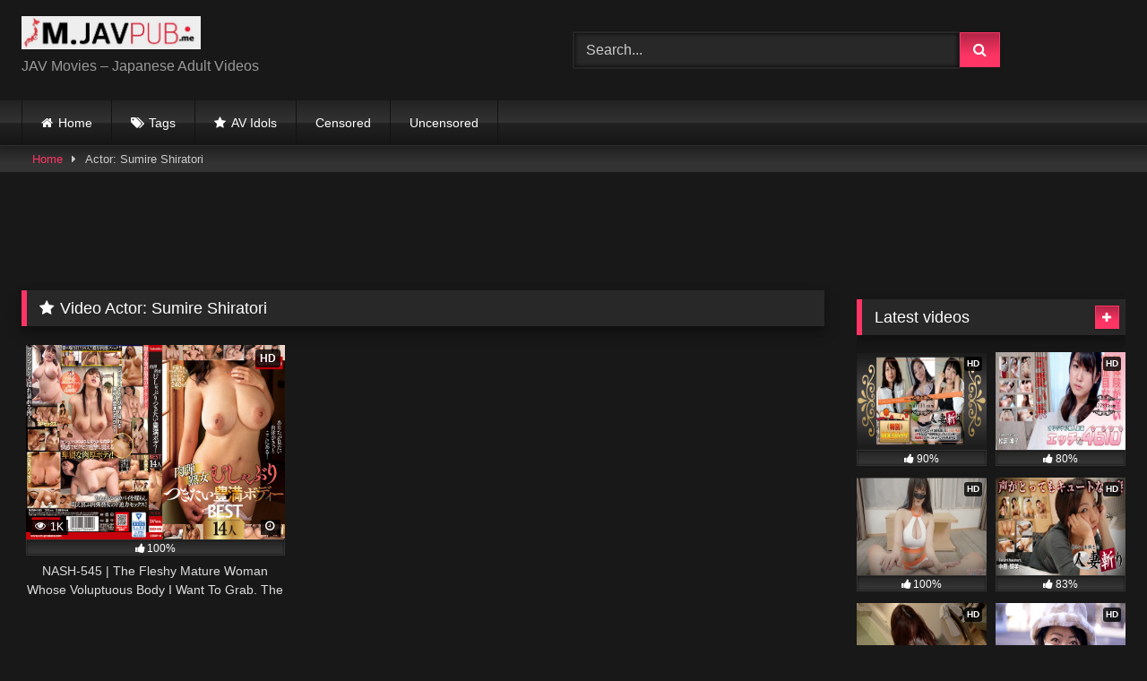

--- FILE ---
content_type: text/html; charset=UTF-8
request_url: https://m.javpub.me/actor/sumire-shiratori/
body_size: 14886
content:
<!DOCTYPE html>


<html dir="ltr" lang="en-US" prefix="og: https://ogp.me/ns#">
<head>
<meta charset="UTF-8">
<meta content='width=device-width, initial-scale=1.0, maximum-scale=1.0, user-scalable=0' name='viewport' />
<link rel="profile" href="http://gmpg.org/xfn/11">
<link rel="icon" href="
https://m.javpub.me/wp-content/uploads/2021/10/javpub_jav_movies-removebg-preview.png">

<!-- Meta social networks -->

<!-- Temp Style -->
<style>
	.post-thumbnail {
		padding-bottom: 75%;
	}
	.post-thumbnail .wpst-trailer,
	.post-thumbnail img {
		object-fit: fill;
	}

	.video-debounce-bar {
		background: #FF3565!important;
	}

			
			button,
		.button,
		input[type="button"],
		input[type="reset"],
		input[type="submit"],
		.label,
		.label:visited,
		.pagination ul li a,
		.widget_categories ul li a,
		.comment-reply-link,
		a.tag-cloud-link,
		.template-actors li a {
			background: -moz-linear-gradient(top, rgba(0,0,0,0.3) 0%, rgba(0,0,0,0) 70%); /* FF3.6-15 */
			background: -webkit-linear-gradient(top, rgba(0,0,0,0.3) 0%,rgba(0,0,0,0) 70%); /* Chrome10-25,Safari5.1-6 */
			background: linear-gradient(to bottom, rgba(0,0,0,0.3) 0%,rgba(0,0,0,0) 70%); /* W3C, IE10+, FF16+, Chrome26+, Opera12+, Safari7+ */
			filter: progid:DXImageTransform.Microsoft.gradient( startColorstr='#a62b2b2b', endColorstr='#00000000',GradientType=0 ); /* IE6-9 */
			-moz-box-shadow: 0 1px 6px 0 rgba(0, 0, 0, 0.12);
			-webkit-box-shadow: 0 1px 6px 0 rgba(0, 0, 0, 0.12);
			-o-box-shadow: 0 1px 6px 0 rgba(0, 0, 0, 0.12);
			box-shadow: 0 1px 6px 0 rgba(0, 0, 0, 0.12);
		}
		input[type="text"],
		input[type="email"],
		input[type="url"],
		input[type="password"],
		input[type="search"],
		input[type="number"],
		input[type="tel"],
		input[type="range"],
		input[type="date"],
		input[type="month"],
		input[type="week"],
		input[type="time"],
		input[type="datetime"],
		input[type="datetime-local"],
		input[type="color"],
		select,
		textarea,
		.wp-editor-container {
			-moz-box-shadow: 0 0 1px rgba(255, 255, 255, 0.3), 0 0 5px black inset;
			-webkit-box-shadow: 0 0 1px rgba(255, 255, 255, 0.3), 0 0 5px black inset;
			-o-box-shadow: 0 0 1px rgba(255, 255, 255, 0.3), 0 0 5px black inset;
			box-shadow: 0 0 1px rgba(255, 255, 255, 0.3), 0 0 5px black inset;
		}
		#site-navigation {
			background: #222222;
			background: -moz-linear-gradient(top, #222222 0%, #333333 50%, #222222 51%, #151515 100%);
			background: -webkit-linear-gradient(top, #222222 0%,#333333 50%,#222222 51%,#151515 100%);
			background: linear-gradient(to bottom, #222222 0%,#333333 50%,#222222 51%,#151515 100%);
			filter: progid:DXImageTransform.Microsoft.gradient( startColorstr='#222222', endColorstr='#151515',GradientType=0 );
			-moz-box-shadow: 0 6px 6px 0 rgba(0, 0, 0, 0.12);
			-webkit-box-shadow: 0 6px 6px 0 rgba(0, 0, 0, 0.12);
			-o-box-shadow: 0 6px 6px 0 rgba(0, 0, 0, 0.12);
			box-shadow: 0 6px 6px 0 rgba(0, 0, 0, 0.12);
		}
		#site-navigation > ul > li:hover > a,
		#site-navigation ul li.current-menu-item a {
			background: -moz-linear-gradient(top, rgba(0,0,0,0.3) 0%, rgba(0,0,0,0) 70%);
			background: -webkit-linear-gradient(top, rgba(0,0,0,0.3) 0%,rgba(0,0,0,0) 70%);
			background: linear-gradient(to bottom, rgba(0,0,0,0.3) 0%,rgba(0,0,0,0) 70%);
			filter: progid:DXImageTransform.Microsoft.gradient( startColorstr='#a62b2b2b', endColorstr='#00000000',GradientType=0 );
			-moz-box-shadow: inset 0px 0px 2px 0px #000000;
			-webkit-box-shadow: inset 0px 0px 2px 0px #000000;
			-o-box-shadow: inset 0px 0px 2px 0px #000000;
			box-shadow: inset 0px 0px 2px 0px #000000;
			filter:progid:DXImageTransform.Microsoft.Shadow(color=#000000, Direction=NaN, Strength=2);
		}
		.rating-bar,
		.categories-list .thumb-block .entry-header,
		.actors-list .thumb-block .entry-header,
		#filters .filters-select,
		#filters .filters-options {
			background: -moz-linear-gradient(top, rgba(0,0,0,0.3) 0%, rgba(0,0,0,0) 70%); /* FF3.6-15 */
			background: -webkit-linear-gradient(top, rgba(0,0,0,0.3) 0%,rgba(0,0,0,0) 70%); /* Chrome10-25,Safari5.1-6 */
			background: linear-gradient(to bottom, rgba(0,0,0,0.3) 0%,rgba(0,0,0,0) 70%); /* W3C, IE10+, FF16+, Chrome26+, Opera12+, Safari7+ */
			-moz-box-shadow: inset 0px 0px 2px 0px #000000;
			-webkit-box-shadow: inset 0px 0px 2px 0px #000000;
			-o-box-shadow: inset 0px 0px 2px 0px #000000;
			box-shadow: inset 0px 0px 2px 0px #000000;
			filter:progid:DXImageTransform.Microsoft.Shadow(color=#000000, Direction=NaN, Strength=2);
		}
		.breadcrumbs-area {
			background: -moz-linear-gradient(top, rgba(0,0,0,0.3) 0%, rgba(0,0,0,0) 70%); /* FF3.6-15 */
			background: -webkit-linear-gradient(top, rgba(0,0,0,0.3) 0%,rgba(0,0,0,0) 70%); /* Chrome10-25,Safari5.1-6 */
			background: linear-gradient(to bottom, rgba(0,0,0,0.3) 0%,rgba(0,0,0,0) 70%); /* W3C, IE10+, FF16+, Chrome26+, Opera12+, Safari7+ */
		}
	
	.site-title a {
		font-family: Open Sans;
		font-size: 36px;
	}
	.site-branding .logo img {
		max-width: 200px;
		max-height: 120px;
		margin-top: 0px;
		margin-left: 0px;
	}
	a,
	.site-title a i,
	.thumb-block:hover .rating-bar i,
	.categories-list .thumb-block:hover .entry-header .cat-title:before,
	.required,
	.like #more:hover i,
	.dislike #less:hover i,
	.top-bar i:hover,
	.main-navigation .menu-item-has-children > a:after,
	.menu-toggle i,
	.main-navigation.toggled li:hover > a,
	.main-navigation.toggled li.focus > a,
	.main-navigation.toggled li.current_page_item > a,
	.main-navigation.toggled li.current-menu-item > a,
	#filters .filters-select:after,
	.morelink i,
	.top-bar .membership a i,
	.thumb-block:hover .photos-count i {
		color: #FF3565;
	}
	button,
	.button,
	input[type="button"],
	input[type="reset"],
	input[type="submit"],
	.label,
	.pagination ul li a.current,
	.pagination ul li a:hover,
	body #filters .label.secondary.active,
	.label.secondary:hover,
	.main-navigation li:hover > a,
	.main-navigation li.focus > a,
	.main-navigation li.current_page_item > a,
	.main-navigation li.current-menu-item > a,
	.widget_categories ul li a:hover,
	.comment-reply-link,
	a.tag-cloud-link:hover,
	.template-actors li a:hover {
		border-color: #FF3565!important;
		background-color: #FF3565!important;
	}
	.rating-bar-meter,
	.vjs-play-progress,
	#filters .filters-options span:hover,
	.bx-wrapper .bx-controls-direction a,
	.top-bar .social-share a:hover,
	.thumb-block:hover span.hd-video,
	.featured-carousel .slide a:hover span.hd-video,
	.appContainer .ctaButton {
		background-color: #FF3565!important;
	}
	#video-tabs button.tab-link.active,
	.title-block,
	.widget-title,
	.page-title,
	.page .entry-title,
	.comments-title,
	.comment-reply-title,
	.morelink:hover {
		border-color: #FF3565!important;
	}

	/* Small desktops ----------- */
	@media only screen  and (min-width : 64.001em) and (max-width : 84em) {
		#main .thumb-block {
			width: 33.33%!important;
		}
	}

	/* Desktops and laptops ----------- */
	@media only screen  and (min-width : 84.001em) {
		#main .thumb-block {
			width: 33.33%!important;
		}
	}

</style>

<!-- Google Analytics -->
<!-- Global site tag (gtag.js) - Google Analytics -->
<script async src="https://www.googletagmanager.com/gtag/js?id=UA-125652333-6"></script>
<script>
  window.dataLayer = window.dataLayer || [];
  function gtag(){dataLayer.push(arguments);}
  gtag('js', new Date());

  gtag('config', 'UA-125652333-6');
</script>

<!-- Meta Verification -->

<title>Sumire Shiratori - Javpub</title>

		<!-- All in One SEO 4.5.0 - aioseo.com -->
		<meta name="robots" content="max-image-preview:large" />
		<link rel="canonical" href="https://m.javpub.me/actor/sumire-shiratori/" />
		<meta name="generator" content="All in One SEO (AIOSEO) 4.5.0" />
		<script type="application/ld+json" class="aioseo-schema">
			{"@context":"https:\/\/schema.org","@graph":[{"@type":"BreadcrumbList","@id":"https:\/\/m.javpub.me\/actor\/sumire-shiratori\/#breadcrumblist","itemListElement":[{"@type":"ListItem","@id":"https:\/\/m.javpub.me\/#listItem","position":1,"name":"Home","item":"https:\/\/m.javpub.me\/","nextItem":"https:\/\/m.javpub.me\/actor\/sumire-shiratori\/#listItem"},{"@type":"ListItem","@id":"https:\/\/m.javpub.me\/actor\/sumire-shiratori\/#listItem","position":2,"name":"Sumire Shiratori","previousItem":"https:\/\/m.javpub.me\/#listItem"}]},{"@type":"CollectionPage","@id":"https:\/\/m.javpub.me\/actor\/sumire-shiratori\/#collectionpage","url":"https:\/\/m.javpub.me\/actor\/sumire-shiratori\/","name":"Sumire Shiratori - Javpub","inLanguage":"en-US","isPartOf":{"@id":"https:\/\/m.javpub.me\/#website"},"breadcrumb":{"@id":"https:\/\/m.javpub.me\/actor\/sumire-shiratori\/#breadcrumblist"}},{"@type":"Organization","@id":"https:\/\/m.javpub.me\/#organization","name":"Javpub","url":"https:\/\/m.javpub.me\/"},{"@type":"WebSite","@id":"https:\/\/m.javpub.me\/#website","url":"https:\/\/m.javpub.me\/","name":"Javpub","description":"JAV Movies - Japanese Adult Videos","inLanguage":"en-US","publisher":{"@id":"https:\/\/m.javpub.me\/#organization"}}]}
		</script>
		<!-- All in One SEO -->

<link rel="alternate" type="application/rss+xml" title="Javpub &raquo; Feed" href="https://m.javpub.me/feed/" />
<link rel="alternate" type="application/rss+xml" title="Javpub &raquo; Comments Feed" href="https://m.javpub.me/comments/feed/" />
<link rel="alternate" type="application/rss+xml" title="Javpub &raquo; Sumire Shiratori Video Actor Feed" href="https://m.javpub.me/actor/sumire-shiratori/feed/" />
		<!-- This site uses the Google Analytics by MonsterInsights plugin v8.21.0 - Using Analytics tracking - https://www.monsterinsights.com/ -->
		<!-- Note: MonsterInsights is not currently configured on this site. The site owner needs to authenticate with Google Analytics in the MonsterInsights settings panel. -->
					<!-- No tracking code set -->
				<!-- / Google Analytics by MonsterInsights -->
		<style id='wp-img-auto-sizes-contain-inline-css' type='text/css'>
img:is([sizes=auto i],[sizes^="auto," i]){contain-intrinsic-size:3000px 1500px}
/*# sourceURL=wp-img-auto-sizes-contain-inline-css */
</style>
<style id='wp-emoji-styles-inline-css' type='text/css'>

	img.wp-smiley, img.emoji {
		display: inline !important;
		border: none !important;
		box-shadow: none !important;
		height: 1em !important;
		width: 1em !important;
		margin: 0 0.07em !important;
		vertical-align: -0.1em !important;
		background: none !important;
		padding: 0 !important;
	}
/*# sourceURL=wp-emoji-styles-inline-css */
</style>
<style id='wp-block-library-inline-css' type='text/css'>
:root{--wp-block-synced-color:#7a00df;--wp-block-synced-color--rgb:122,0,223;--wp-bound-block-color:var(--wp-block-synced-color);--wp-editor-canvas-background:#ddd;--wp-admin-theme-color:#007cba;--wp-admin-theme-color--rgb:0,124,186;--wp-admin-theme-color-darker-10:#006ba1;--wp-admin-theme-color-darker-10--rgb:0,107,160.5;--wp-admin-theme-color-darker-20:#005a87;--wp-admin-theme-color-darker-20--rgb:0,90,135;--wp-admin-border-width-focus:2px}@media (min-resolution:192dpi){:root{--wp-admin-border-width-focus:1.5px}}.wp-element-button{cursor:pointer}:root .has-very-light-gray-background-color{background-color:#eee}:root .has-very-dark-gray-background-color{background-color:#313131}:root .has-very-light-gray-color{color:#eee}:root .has-very-dark-gray-color{color:#313131}:root .has-vivid-green-cyan-to-vivid-cyan-blue-gradient-background{background:linear-gradient(135deg,#00d084,#0693e3)}:root .has-purple-crush-gradient-background{background:linear-gradient(135deg,#34e2e4,#4721fb 50%,#ab1dfe)}:root .has-hazy-dawn-gradient-background{background:linear-gradient(135deg,#faaca8,#dad0ec)}:root .has-subdued-olive-gradient-background{background:linear-gradient(135deg,#fafae1,#67a671)}:root .has-atomic-cream-gradient-background{background:linear-gradient(135deg,#fdd79a,#004a59)}:root .has-nightshade-gradient-background{background:linear-gradient(135deg,#330968,#31cdcf)}:root .has-midnight-gradient-background{background:linear-gradient(135deg,#020381,#2874fc)}:root{--wp--preset--font-size--normal:16px;--wp--preset--font-size--huge:42px}.has-regular-font-size{font-size:1em}.has-larger-font-size{font-size:2.625em}.has-normal-font-size{font-size:var(--wp--preset--font-size--normal)}.has-huge-font-size{font-size:var(--wp--preset--font-size--huge)}.has-text-align-center{text-align:center}.has-text-align-left{text-align:left}.has-text-align-right{text-align:right}.has-fit-text{white-space:nowrap!important}#end-resizable-editor-section{display:none}.aligncenter{clear:both}.items-justified-left{justify-content:flex-start}.items-justified-center{justify-content:center}.items-justified-right{justify-content:flex-end}.items-justified-space-between{justify-content:space-between}.screen-reader-text{border:0;clip-path:inset(50%);height:1px;margin:-1px;overflow:hidden;padding:0;position:absolute;width:1px;word-wrap:normal!important}.screen-reader-text:focus{background-color:#ddd;clip-path:none;color:#444;display:block;font-size:1em;height:auto;left:5px;line-height:normal;padding:15px 23px 14px;text-decoration:none;top:5px;width:auto;z-index:100000}html :where(.has-border-color){border-style:solid}html :where([style*=border-top-color]){border-top-style:solid}html :where([style*=border-right-color]){border-right-style:solid}html :where([style*=border-bottom-color]){border-bottom-style:solid}html :where([style*=border-left-color]){border-left-style:solid}html :where([style*=border-width]){border-style:solid}html :where([style*=border-top-width]){border-top-style:solid}html :where([style*=border-right-width]){border-right-style:solid}html :where([style*=border-bottom-width]){border-bottom-style:solid}html :where([style*=border-left-width]){border-left-style:solid}html :where(img[class*=wp-image-]){height:auto;max-width:100%}:where(figure){margin:0 0 1em}html :where(.is-position-sticky){--wp-admin--admin-bar--position-offset:var(--wp-admin--admin-bar--height,0px)}@media screen and (max-width:600px){html :where(.is-position-sticky){--wp-admin--admin-bar--position-offset:0px}}

/*# sourceURL=wp-block-library-inline-css */
</style><style id='global-styles-inline-css' type='text/css'>
:root{--wp--preset--aspect-ratio--square: 1;--wp--preset--aspect-ratio--4-3: 4/3;--wp--preset--aspect-ratio--3-4: 3/4;--wp--preset--aspect-ratio--3-2: 3/2;--wp--preset--aspect-ratio--2-3: 2/3;--wp--preset--aspect-ratio--16-9: 16/9;--wp--preset--aspect-ratio--9-16: 9/16;--wp--preset--color--black: #000000;--wp--preset--color--cyan-bluish-gray: #abb8c3;--wp--preset--color--white: #ffffff;--wp--preset--color--pale-pink: #f78da7;--wp--preset--color--vivid-red: #cf2e2e;--wp--preset--color--luminous-vivid-orange: #ff6900;--wp--preset--color--luminous-vivid-amber: #fcb900;--wp--preset--color--light-green-cyan: #7bdcb5;--wp--preset--color--vivid-green-cyan: #00d084;--wp--preset--color--pale-cyan-blue: #8ed1fc;--wp--preset--color--vivid-cyan-blue: #0693e3;--wp--preset--color--vivid-purple: #9b51e0;--wp--preset--gradient--vivid-cyan-blue-to-vivid-purple: linear-gradient(135deg,rgb(6,147,227) 0%,rgb(155,81,224) 100%);--wp--preset--gradient--light-green-cyan-to-vivid-green-cyan: linear-gradient(135deg,rgb(122,220,180) 0%,rgb(0,208,130) 100%);--wp--preset--gradient--luminous-vivid-amber-to-luminous-vivid-orange: linear-gradient(135deg,rgb(252,185,0) 0%,rgb(255,105,0) 100%);--wp--preset--gradient--luminous-vivid-orange-to-vivid-red: linear-gradient(135deg,rgb(255,105,0) 0%,rgb(207,46,46) 100%);--wp--preset--gradient--very-light-gray-to-cyan-bluish-gray: linear-gradient(135deg,rgb(238,238,238) 0%,rgb(169,184,195) 100%);--wp--preset--gradient--cool-to-warm-spectrum: linear-gradient(135deg,rgb(74,234,220) 0%,rgb(151,120,209) 20%,rgb(207,42,186) 40%,rgb(238,44,130) 60%,rgb(251,105,98) 80%,rgb(254,248,76) 100%);--wp--preset--gradient--blush-light-purple: linear-gradient(135deg,rgb(255,206,236) 0%,rgb(152,150,240) 100%);--wp--preset--gradient--blush-bordeaux: linear-gradient(135deg,rgb(254,205,165) 0%,rgb(254,45,45) 50%,rgb(107,0,62) 100%);--wp--preset--gradient--luminous-dusk: linear-gradient(135deg,rgb(255,203,112) 0%,rgb(199,81,192) 50%,rgb(65,88,208) 100%);--wp--preset--gradient--pale-ocean: linear-gradient(135deg,rgb(255,245,203) 0%,rgb(182,227,212) 50%,rgb(51,167,181) 100%);--wp--preset--gradient--electric-grass: linear-gradient(135deg,rgb(202,248,128) 0%,rgb(113,206,126) 100%);--wp--preset--gradient--midnight: linear-gradient(135deg,rgb(2,3,129) 0%,rgb(40,116,252) 100%);--wp--preset--font-size--small: 13px;--wp--preset--font-size--medium: 20px;--wp--preset--font-size--large: 36px;--wp--preset--font-size--x-large: 42px;--wp--preset--spacing--20: 0.44rem;--wp--preset--spacing--30: 0.67rem;--wp--preset--spacing--40: 1rem;--wp--preset--spacing--50: 1.5rem;--wp--preset--spacing--60: 2.25rem;--wp--preset--spacing--70: 3.38rem;--wp--preset--spacing--80: 5.06rem;--wp--preset--shadow--natural: 6px 6px 9px rgba(0, 0, 0, 0.2);--wp--preset--shadow--deep: 12px 12px 50px rgba(0, 0, 0, 0.4);--wp--preset--shadow--sharp: 6px 6px 0px rgba(0, 0, 0, 0.2);--wp--preset--shadow--outlined: 6px 6px 0px -3px rgb(255, 255, 255), 6px 6px rgb(0, 0, 0);--wp--preset--shadow--crisp: 6px 6px 0px rgb(0, 0, 0);}:where(.is-layout-flex){gap: 0.5em;}:where(.is-layout-grid){gap: 0.5em;}body .is-layout-flex{display: flex;}.is-layout-flex{flex-wrap: wrap;align-items: center;}.is-layout-flex > :is(*, div){margin: 0;}body .is-layout-grid{display: grid;}.is-layout-grid > :is(*, div){margin: 0;}:where(.wp-block-columns.is-layout-flex){gap: 2em;}:where(.wp-block-columns.is-layout-grid){gap: 2em;}:where(.wp-block-post-template.is-layout-flex){gap: 1.25em;}:where(.wp-block-post-template.is-layout-grid){gap: 1.25em;}.has-black-color{color: var(--wp--preset--color--black) !important;}.has-cyan-bluish-gray-color{color: var(--wp--preset--color--cyan-bluish-gray) !important;}.has-white-color{color: var(--wp--preset--color--white) !important;}.has-pale-pink-color{color: var(--wp--preset--color--pale-pink) !important;}.has-vivid-red-color{color: var(--wp--preset--color--vivid-red) !important;}.has-luminous-vivid-orange-color{color: var(--wp--preset--color--luminous-vivid-orange) !important;}.has-luminous-vivid-amber-color{color: var(--wp--preset--color--luminous-vivid-amber) !important;}.has-light-green-cyan-color{color: var(--wp--preset--color--light-green-cyan) !important;}.has-vivid-green-cyan-color{color: var(--wp--preset--color--vivid-green-cyan) !important;}.has-pale-cyan-blue-color{color: var(--wp--preset--color--pale-cyan-blue) !important;}.has-vivid-cyan-blue-color{color: var(--wp--preset--color--vivid-cyan-blue) !important;}.has-vivid-purple-color{color: var(--wp--preset--color--vivid-purple) !important;}.has-black-background-color{background-color: var(--wp--preset--color--black) !important;}.has-cyan-bluish-gray-background-color{background-color: var(--wp--preset--color--cyan-bluish-gray) !important;}.has-white-background-color{background-color: var(--wp--preset--color--white) !important;}.has-pale-pink-background-color{background-color: var(--wp--preset--color--pale-pink) !important;}.has-vivid-red-background-color{background-color: var(--wp--preset--color--vivid-red) !important;}.has-luminous-vivid-orange-background-color{background-color: var(--wp--preset--color--luminous-vivid-orange) !important;}.has-luminous-vivid-amber-background-color{background-color: var(--wp--preset--color--luminous-vivid-amber) !important;}.has-light-green-cyan-background-color{background-color: var(--wp--preset--color--light-green-cyan) !important;}.has-vivid-green-cyan-background-color{background-color: var(--wp--preset--color--vivid-green-cyan) !important;}.has-pale-cyan-blue-background-color{background-color: var(--wp--preset--color--pale-cyan-blue) !important;}.has-vivid-cyan-blue-background-color{background-color: var(--wp--preset--color--vivid-cyan-blue) !important;}.has-vivid-purple-background-color{background-color: var(--wp--preset--color--vivid-purple) !important;}.has-black-border-color{border-color: var(--wp--preset--color--black) !important;}.has-cyan-bluish-gray-border-color{border-color: var(--wp--preset--color--cyan-bluish-gray) !important;}.has-white-border-color{border-color: var(--wp--preset--color--white) !important;}.has-pale-pink-border-color{border-color: var(--wp--preset--color--pale-pink) !important;}.has-vivid-red-border-color{border-color: var(--wp--preset--color--vivid-red) !important;}.has-luminous-vivid-orange-border-color{border-color: var(--wp--preset--color--luminous-vivid-orange) !important;}.has-luminous-vivid-amber-border-color{border-color: var(--wp--preset--color--luminous-vivid-amber) !important;}.has-light-green-cyan-border-color{border-color: var(--wp--preset--color--light-green-cyan) !important;}.has-vivid-green-cyan-border-color{border-color: var(--wp--preset--color--vivid-green-cyan) !important;}.has-pale-cyan-blue-border-color{border-color: var(--wp--preset--color--pale-cyan-blue) !important;}.has-vivid-cyan-blue-border-color{border-color: var(--wp--preset--color--vivid-cyan-blue) !important;}.has-vivid-purple-border-color{border-color: var(--wp--preset--color--vivid-purple) !important;}.has-vivid-cyan-blue-to-vivid-purple-gradient-background{background: var(--wp--preset--gradient--vivid-cyan-blue-to-vivid-purple) !important;}.has-light-green-cyan-to-vivid-green-cyan-gradient-background{background: var(--wp--preset--gradient--light-green-cyan-to-vivid-green-cyan) !important;}.has-luminous-vivid-amber-to-luminous-vivid-orange-gradient-background{background: var(--wp--preset--gradient--luminous-vivid-amber-to-luminous-vivid-orange) !important;}.has-luminous-vivid-orange-to-vivid-red-gradient-background{background: var(--wp--preset--gradient--luminous-vivid-orange-to-vivid-red) !important;}.has-very-light-gray-to-cyan-bluish-gray-gradient-background{background: var(--wp--preset--gradient--very-light-gray-to-cyan-bluish-gray) !important;}.has-cool-to-warm-spectrum-gradient-background{background: var(--wp--preset--gradient--cool-to-warm-spectrum) !important;}.has-blush-light-purple-gradient-background{background: var(--wp--preset--gradient--blush-light-purple) !important;}.has-blush-bordeaux-gradient-background{background: var(--wp--preset--gradient--blush-bordeaux) !important;}.has-luminous-dusk-gradient-background{background: var(--wp--preset--gradient--luminous-dusk) !important;}.has-pale-ocean-gradient-background{background: var(--wp--preset--gradient--pale-ocean) !important;}.has-electric-grass-gradient-background{background: var(--wp--preset--gradient--electric-grass) !important;}.has-midnight-gradient-background{background: var(--wp--preset--gradient--midnight) !important;}.has-small-font-size{font-size: var(--wp--preset--font-size--small) !important;}.has-medium-font-size{font-size: var(--wp--preset--font-size--medium) !important;}.has-large-font-size{font-size: var(--wp--preset--font-size--large) !important;}.has-x-large-font-size{font-size: var(--wp--preset--font-size--x-large) !important;}
/*# sourceURL=global-styles-inline-css */
</style>

<style id='classic-theme-styles-inline-css' type='text/css'>
/*! This file is auto-generated */
.wp-block-button__link{color:#fff;background-color:#32373c;border-radius:9999px;box-shadow:none;text-decoration:none;padding:calc(.667em + 2px) calc(1.333em + 2px);font-size:1.125em}.wp-block-file__button{background:#32373c;color:#fff;text-decoration:none}
/*# sourceURL=/wp-includes/css/classic-themes.min.css */
</style>
<link rel='stylesheet' id='wpst-font-awesome-css' href='https://m.javpub.me/wp-content/themes/retrotube/assets/stylesheets/font-awesome/css/font-awesome.min.css?ver=4.7.0' type='text/css' media='all' />
<link rel='stylesheet' id='wpst-style-css' href='https://m.javpub.me/wp-content/themes/retrotube/style.css?ver=1.7.2.1686487743' type='text/css' media='all' />
<script type="text/javascript" src="https://m.javpub.me/wp-includes/js/jquery/jquery.min.js?ver=3.7.1" id="jquery-core-js"></script>
<script type="text/javascript" src="https://m.javpub.me/wp-includes/js/jquery/jquery-migrate.min.js?ver=3.4.1" id="jquery-migrate-js"></script>
<link rel="https://api.w.org/" href="https://m.javpub.me/wp-json/" /><link rel="alternate" title="JSON" type="application/json" href="https://m.javpub.me/wp-json/wp/v2/actors/145" /><link rel="EditURI" type="application/rsd+xml" title="RSD" href="https://m.javpub.me/xmlrpc.php?rsd" />
<meta name="generator" content="WordPress 6.9" />
</head>

<body
class="archive tax-actors term-sumire-shiratori term-145 wp-embed-responsive wp-theme-retrotube hfeed">
<div id="page">
	<a class="skip-link screen-reader-text" href="#content">Skip to content</a>

	<header id="masthead" class="site-header" role="banner">

		
		<div class="site-branding row">
			<div class="logo">
									<a href="https://m.javpub.me/" rel="home" title="Javpub"><img src="
										https://m.javpub.me/wp-content/uploads/2021/10/javpub-jav-porn-movies-e1633265934349.jpg					" alt="Javpub"></a>
				
									<p class="site-description">
											JAV Movies &#8211; Japanese Adult Videos</p>
							</div>
							<div class="header-search ">
    <form method="get" id="searchform" action="https://m.javpub.me/">        
                    <input class="input-group-field" value="Search..." name="s" id="s" onfocus="if (this.value == 'Search...') {this.value = '';}" onblur="if (this.value == '') {this.value = 'Search...';}" type="text" />
                
        <input class="button fa-input" type="submit" id="searchsubmit" value="&#xf002;" />        
    </form>
</div>								</div><!-- .site-branding -->

		<nav id="site-navigation" class="main-navigation
		" role="navigation">
			<div id="head-mobile"></div>
			<div class="button-nav"></div>
			<ul id="menu-main-menu" class="row"><li id="menu-item-35" class="home-icon menu-item menu-item-type-custom menu-item-object-custom menu-item-home menu-item-35"><a href="https://m.javpub.me">Home</a></li>
<li id="menu-item-37" class="tag-icon menu-item menu-item-type-post_type menu-item-object-page menu-item-37"><a href="https://m.javpub.me/tags/">Tags</a></li>
<li id="menu-item-38" class="star-icon menu-item menu-item-type-post_type menu-item-object-page menu-item-38"><a href="https://m.javpub.me/actors/">AV Idols</a></li>
<li id="menu-item-330" class="menu-item menu-item-type-taxonomy menu-item-object-category menu-item-330"><a href="https://m.javpub.me/category/censored/">Censored</a></li>
<li id="menu-item-331" class="menu-item menu-item-type-taxonomy menu-item-object-category menu-item-331"><a href="https://m.javpub.me/category/uncensored/">Uncensored</a></li>
</ul>		</nav><!-- #site-navigation -->

		<div class="clear"></div>

			</header><!-- #masthead -->

	<div class="breadcrumbs-area"><div class="row"><div id="breadcrumbs"><a href="https://m.javpub.me">Home</a><span class="separator"><i class="fa fa-caret-right"></i></span><span class="current">Actor: Sumire Shiratori</span></div></div></div>
	
	<div id="content" class="site-content row">
		
		
			<center>
		
		<script type="text/javascript">
	atOptions = {
		'key' : '6d2059e5257b5c9a7d19d6662282ead5',
		'format' : 'iframe',
		'height' : 50,
		'width' : 320,
		'params' : {}
	};
	document.write('<scr' + 'ipt type="text/javascript" src="http' + (location.protocol === 'https:' ? 's' : '') + '://dangerfiddlesticks.com/6d2059e5257b5c9a7d19d6662282ead5/invoke.js"></scr' + 'ipt>');
</script>
		
		</center>
		<CENTER>
		
		<script async type="application/javascript" src="https://a.realsrv.com/ad-provider.js"></script> 
 <ins class="adsbyexoclick" data-zoneid="4518552"></ins> 
 <script>(AdProvider = window.AdProvider || []).push({"serve": {}});</script>
		
		</CENTER>

	<div id="primary" class="content-area with-sidebar-right">
		<main id="main" class="site-main with-sidebar-right" role="main">

		
			<header class="page-header">
				<h1 class="widget-title"><i class="fa fa-star"></i>Video Actor: <span>Sumire Shiratori</span></h1>			</header><!-- .page-header -->

			<div>
				
<article data-video-uid="1" data-post-id="190" class="loop-video thumb-block post-190 post type-post status-publish format-standard has-post-thumbnail hentry category-censored tag-big-tits tag-chubby tag-compilation tag-hi-def tag-mature-woman actors-asahi-nishiyama actors-aya-manabe actors-mari-fujitani actors-miki-matsuzaka actors-mitsuki-an actors-naho-hatzuki actors-nozomi-maezono actors-shiho-terashima actors-shiori-tsukada actors-sumire-shiratori actors-yukari-orihara">
	<a href="https://m.javpub.me/nash-545-the-fleshy-mature-woman-whose-voluptuous-body-i-want-to-grab-the-best-14-persons/" title="NASH-545 | The Fleshy Mature Woman Whose Voluptuous Body I Want To Grab. The BEST 14 Persons.">
		<div class="post-thumbnail">
			<div class="post-thumbnail-container"><img width="300" height="225" data-src="https://m.javpub.me/wp-content/uploads/2021/10/NASH-545-The-Fleshy-Mature-Woman-Whose-Voluptuous-Body-I-Want-To-Grab-The-BEST-14-Persons..jpg" alt="NASH-545 | The Fleshy Mature Woman Whose Voluptuous Body I Want To Grab. The BEST 14 Persons."></div>			<span class="hd-video">HD</span>			<span class="views"><i class="fa fa-eye"></i> 1K</span>			<span class="duration"><i class="fa fa-clock-o"></i></span>		</div>
		<div class="rating-bar"><div class="rating-bar-meter" style="width:100%"></div><i class="fa fa-thumbs-up" aria-hidden="true"></i><span>100%</span></div>		<header class="entry-header">
			<span>NASH-545 | The Fleshy Mature Woman Whose Voluptuous Body I Want To Grab. The BEST 14 Persons.</span>
		</header>
	</a>
</article>
			</div>

			
		</main><!-- #main -->
	</div><!-- #primary -->


	<aside id="sidebar" class="widget-area with-sidebar-right" role="complementary">
				<section id="custom_html-2" class="widget_text widget widget_custom_html"><div class="textwidget custom-html-widget"><script type="text/javascript">
	atOptions = {
		'key' : 'fe7e0361e1aa1fe77e4aa86a807557fc',
		'format' : 'iframe',
		'height' : 250,
		'width' : 300,
		'params' : {}
	};
	document.write('<scr' + 'ipt type="text/javascript" src="http' + (location.protocol === 'https:' ? 's' : '') + '://dangerfiddlesticks.com/fe7e0361e1aa1fe77e4aa86a807557fc/invoke.js"></scr' + 'ipt>');
</script></div></section><section id="widget_videos_block-4" class="widget widget_videos_block"><h2 class="widget-title">Latest videos</h2>			  <a class="more-videos label" href="https://m.javpub.me/?filter=latest												"><i class="fa fa-plus"></i> <span>More videos</span></a>
  <div class="videos-list">
		
<article data-video-uid="2" data-post-id="493" class="loop-video thumb-block post-493 post type-post status-publish format-standard has-post-thumbnail hentry category-uncensored tag-h0930 tag-jav-films tag-jav-movie tag-jav-movies tag-masturbation tag-sex-toys tag-uncensored">
	<a href="https://m.javpub.me/h0930-ki220319-jav-film/" title="H0930 ki220319 Jav Movie With Japanese Masturbation Compilation">
		<div class="post-thumbnail">
			<div class="post-thumbnail-container"><img width="300" height="225" data-src="https://m.javpub.me/wp-content/uploads/2022/03/H0930-ki220319-Japanese-Masturbation-Compilation.jpg" alt="H0930 ki220319 Jav Movie With Japanese Masturbation Compilation"></div>			<span class="hd-video">HD</span>			<span class="views"><i class="fa fa-eye"></i> 1K</span>			<span class="duration"><i class="fa fa-clock-o"></i>25:33</span>		</div>
		<div class="rating-bar"><div class="rating-bar-meter" style="width:90%"></div><i class="fa fa-thumbs-up" aria-hidden="true"></i><span>90%</span></div>		<header class="entry-header">
			<span>H0930 ki220319 Jav Movie With Japanese Masturbation Compilation</span>
		</header>
	</a>
</article>

<article data-video-uid="3" data-post-id="490" class="loop-video thumb-block post-490 post type-post status-publish format-standard has-post-thumbnail hentry category-uncensored tag-creampie tag-dripping-creampie tag-h4610 tag-jav-films tag-jav-movie tag-jav-movies tag-uncensored actors-yuiko-matsui">
	<a href="https://m.javpub.me/h4610-ki220320-jav-film/" title="H4610 ki220320 jav movie with Japanese Yuiko Matsui">
		<div class="post-thumbnail">
			<div class="post-thumbnail-container"><img width="300" height="225" data-src="https://m.javpub.me/wp-content/uploads/2022/03/H4610-ki220320-Yuiko-Matsui-26years-old.jpg" alt="H4610 ki220320 jav movie with Japanese Yuiko Matsui"></div>			<span class="hd-video">HD</span>			<span class="views"><i class="fa fa-eye"></i> 3K</span>			<span class="duration"><i class="fa fa-clock-o"></i>56:21</span>		</div>
		<div class="rating-bar"><div class="rating-bar-meter" style="width:80%"></div><i class="fa fa-thumbs-up" aria-hidden="true"></i><span>80%</span></div>		<header class="entry-header">
			<span>H4610 ki220320 jav movie with Japanese Yuiko Matsui</span>
		</header>
	</a>
</article>

<article data-video-uid="4" data-post-id="487" class="loop-video thumb-block post-487 post type-post status-publish format-standard has-post-thumbnail hentry category-uncensored tag-creampie tag-fc2 tag-fc2ppv tag-jav-films tag-jav-movie">
	<a href="https://m.javpub.me/fc2ppv-2724757-jav-film/" title="FC2PPV 2724757 jav movie &#8211; Two times vaginal ejaculation">
		<div class="post-thumbnail">
			<div class="post-thumbnail-container"><img width="300" height="225" data-src="https://m.javpub.me/wp-content/uploads/2022/03/FC2PPV-2724757-jav-movie-scaled.jpg" alt="FC2PPV 2724757 jav movie &#8211; Two times vaginal ejaculation"></div>			<span class="hd-video">HD</span>			<span class="views"><i class="fa fa-eye"></i> 1K</span>			<span class="duration"><i class="fa fa-clock-o"></i>45:52</span>		</div>
		<div class="rating-bar"><div class="rating-bar-meter" style="width:100%"></div><i class="fa fa-thumbs-up" aria-hidden="true"></i><span>100%</span></div>		<header class="entry-header">
			<span>FC2PPV 2724757 jav movie &#8211; Two times vaginal ejaculation</span>
		</header>
	</a>
</article>

<article data-video-uid="5" data-post-id="484" class="loop-video thumb-block post-484 post type-post status-publish format-standard has-post-thumbnail hentry category-uncensored tag-c0930 tag-creampie tag-dripping-creampie tag-jav-films tag-jav-movie tag-jav-movies actors-terumi-nakahara">
	<a href="https://m.javpub.me/c0930-ki220315-terumi-nakahara-32years-old/" title="C0930 ki220315 Terumi Nakahara 32years old">
		<div class="post-thumbnail">
			<div class="post-thumbnail-container"><img width="300" height="225" data-src="https://m.javpub.me/wp-content/uploads/2022/03/C0930-ki220315-jav-movie-uncensored.jpg" alt="C0930 ki220315 Terumi Nakahara 32years old"></div>			<span class="hd-video">HD</span>			<span class="views"><i class="fa fa-eye"></i> 1K</span>			<span class="duration"><i class="fa fa-clock-o"></i>58:29</span>		</div>
		<div class="rating-bar"><div class="rating-bar-meter" style="width:83%"></div><i class="fa fa-thumbs-up" aria-hidden="true"></i><span>83%</span></div>		<header class="entry-header">
			<span>C0930 ki220315 Terumi Nakahara 32years old</span>
		</header>
	</a>
</article>

<article data-video-uid="6" data-post-id="480" class="loop-video thumb-block post-480 post type-post status-publish format-standard has-post-thumbnail hentry category-uncensored tag-creampie tag-dripping-creampie tag-fc2 tag-fc2ppv tag-jav-films tag-jav-movies tag-uncensored">
	<a href="https://m.javpub.me/fc2ppv-2720895-jav-film/" title="FC2PPV 2720895 A busy Japanese beauty goes on a date in a public venue">
		<div class="post-thumbnail">
			<div class="post-thumbnail-container"><img width="300" height="225" data-src="https://m.javpub.me/wp-content/uploads/2022/03/FC2PPV-2720895-Busty-Japanese-beauty-has-a-relaxing-date-in-a-public-place.jpg" alt="FC2PPV 2720895 A busy Japanese beauty goes on a date in a public venue"></div>			<span class="hd-video">HD</span>			<span class="views"><i class="fa fa-eye"></i> 2K</span>			<span class="duration"><i class="fa fa-clock-o"></i>32:43</span>		</div>
		<div class="rating-bar"><div class="rating-bar-meter" style="width:93%"></div><i class="fa fa-thumbs-up" aria-hidden="true"></i><span>93%</span></div>		<header class="entry-header">
			<span>FC2PPV 2720895 A busy Japanese beauty goes on a date in a public venue</span>
		</header>
	</a>
</article>

<article data-video-uid="7" data-post-id="476" class="loop-video thumb-block post-476 post type-post status-publish format-standard has-post-thumbnail hentry category-censored tag-censored tag-creampie tag-dripping-creampie tag-fc2 tag-fc2ppv tag-jav-films tag-jav-movie tag-jav-movies">
	<a href="https://m.javpub.me/fc2ppv-2722196-jav-film/" title="FC2PPV 2722196 Jav Censored Film | Massive vaginal cum shot finish that immediately transforms a SEX neat girl into a bitch girl in the first meeting">
		<div class="post-thumbnail">
			<div class="post-thumbnail-container"><img width="300" height="225" data-src="https://m.javpub.me/wp-content/uploads/2022/03/FC2PPV-2722196-Jav-Censored-Movie-scaled.jpg" alt="FC2PPV 2722196 Jav Censored Film | Massive vaginal cum shot finish that immediately transforms a SEX neat girl into a bitch girl in the first meeting"></div>			<span class="hd-video">HD</span>			<span class="views"><i class="fa fa-eye"></i> 1K</span>			<span class="duration"><i class="fa fa-clock-o"></i>01:01:39</span>		</div>
		<div class="rating-bar"><div class="rating-bar-meter" style="width:100%"></div><i class="fa fa-thumbs-up" aria-hidden="true"></i><span>100%</span></div>		<header class="entry-header">
			<span>FC2PPV 2722196 Jav Censored Film | Massive vaginal cum shot finish that immediately transforms a SEX neat girl into a bitch girl in the first meeting</span>
		</header>
	</a>
</article>
  </div>
  <div class="clear"></div>
			</section><section id="text-5" class="widget widget_text">			<div class="textwidget"></div>
		</section><section id="widget_videos_block-6" class="widget widget_videos_block"><h2 class="widget-title">Random videos</h2>			  <a class="more-videos label" href="https://m.javpub.me/?filter=random												"><i class="fa fa-plus"></i> <span>More videos</span></a>
  <div class="videos-list">
		
<article data-video-uid="8" data-post-id="213" class="loop-video thumb-block post-213 post type-post status-publish format-standard has-post-thumbnail hentry category-censored tag-big-tits tag-chubby tag-hi-def tag-huge-tits tag-slut">
	<a href="https://m.javpub.me/katu-085-perverted-bar-owner-with-throbbing-nipples-colossal-tits-huge-ass-shaved-pussy-thick-slut/" title="KATU-085 | Perverted Bar Owner with Throbbing Nipples Colossal Tits Huge Ass Shaved Pussy Thick Slut">
		<div class="post-thumbnail">
			<div class="post-thumbnail-container"><img width="300" height="225" data-src="https://m.javpub.me/wp-content/uploads/2021/10/KATU-085-Perverted-Bar-Owner-with-Throbbing-Nipples-Colossal-Tits-Huge-Ass-Shaved-Pussy-Thick-Slut.jpg" alt="KATU-085 | Perverted Bar Owner with Throbbing Nipples Colossal Tits Huge Ass Shaved Pussy Thick Slut"></div>			<span class="hd-video">HD</span>			<span class="views"><i class="fa fa-eye"></i> 1K</span>			<span class="duration"><i class="fa fa-clock-o"></i></span>		</div>
		<div class="rating-bar"><div class="rating-bar-meter" style="width:100%"></div><i class="fa fa-thumbs-up" aria-hidden="true"></i><span>100%</span></div>		<header class="entry-header">
			<span>KATU-085 | Perverted Bar Owner with Throbbing Nipples Colossal Tits Huge Ass Shaved Pussy Thick Slut</span>
		</header>
	</a>
</article>

<article data-video-uid="9" data-post-id="153" class="loop-video thumb-block post-153 post type-post status-publish format-standard has-post-thumbnail hentry category-censored tag-big-tits tag-cheating-wife tag-featured-actress tag-hi-def tag-married-woman actors-akari-nanahara actors-rina-ayana">
	<a href="https://m.javpub.me/gnax-057-this-big-tits-wife-could-never-let-her-husband-see-her-scream-with-pleasure-in-the-middle-of-the-afternoon-as-she-gets-some-breaking-in-treatment-from-an-infertility-clinic-doctor-with-some/" title="GNAX-057 | This Big Tits Wife Could Never Let Her Husband See Her Scream With Pleasure In The Middle Of The Afternoon As She Gets Some Breaking In Treatment From An Infertility Clinic Doctor With Some Amazingly Skillful Skills Rina Ayana">
		<div class="post-thumbnail">
			<div class="post-thumbnail-container"><img width="300" height="225" data-src="https://m.javpub.me/wp-content/uploads/2021/10/GNAX-057.jpg" alt="GNAX-057 | This Big Tits Wife Could Never Let Her Husband See Her Scream With Pleasure In The Middle Of The Afternoon As She Gets Some Breaking In Treatment From An Infertility Clinic Doctor With Some Amazingly Skillful Skills Rina Ayana"></div>			<span class="hd-video">HD</span>			<span class="views"><i class="fa fa-eye"></i> 2K</span>			<span class="duration"><i class="fa fa-clock-o"></i></span>		</div>
		<div class="rating-bar"><div class="rating-bar-meter" style="width:0%"></div><i class="fa fa-thumbs-up" aria-hidden="true"></i><span>0%</span></div>		<header class="entry-header">
			<span>GNAX-057 | This Big Tits Wife Could Never Let Her Husband See Her Scream With Pleasure In The Middle Of The Afternoon As She Gets Some Breaking In Treatment From An Infertility Clinic Doctor With Some Amazingly Skillful Skills Rina Ayana</span>
		</header>
	</a>
</article>

<article data-video-uid="10" data-post-id="180" class="loop-video thumb-block post-180 post type-post status-publish format-standard has-post-thumbnail hentry category-censored tag-ass-lover tag-big-tits tag-featured-actress tag-gal tag-hi-def tag-pantyhose tag-slut actors-runa-shimotsuki">
	<a href="https://m.javpub.me/flav-274-an-enchanting-and-lewd-bunny-girl-is-a-carnivorous-masochistic-slutty-bitch-runa-shimotsuki/" title="FLAV-274 | An Enchanting and Lewd Bunny Girl is a Carnivorous Masochistic Slutty Bitch. Runa Shimotsuki">
		<div class="post-thumbnail">
			<div class="post-thumbnail-container"><img width="300" height="225" data-src="https://m.javpub.me/wp-content/uploads/2021/10/FLAV-274-An-Enchanting-and-Lewd-Bunny-Girl-is-a-Carnivorous-Masochistic-Slutty-Bitch-Runa-Shimotsuki.jpg" alt="FLAV-274 | An Enchanting and Lewd Bunny Girl is a Carnivorous Masochistic Slutty Bitch. Runa Shimotsuki"></div>			<span class="hd-video">HD</span>			<span class="views"><i class="fa fa-eye"></i> 398</span>			<span class="duration"><i class="fa fa-clock-o"></i></span>		</div>
		<div class="rating-bar"><div class="rating-bar-meter" style="width:0%"></div><i class="fa fa-thumbs-up" aria-hidden="true"></i><span>0%</span></div>		<header class="entry-header">
			<span>FLAV-274 | An Enchanting and Lewd Bunny Girl is a Carnivorous Masochistic Slutty Bitch. Runa Shimotsuki</span>
		</header>
	</a>
</article>

<article data-video-uid="11" data-post-id="332" class="loop-video thumb-block post-332 post type-post status-publish format-standard has-post-thumbnail hentry category-uncensored tag-c0930 actors-rie-momose">
	<a href="https://m.javpub.me/c0930-ki220212-rie-momose-23years-old/" title="C0930 ki220212 Rie Momose 23years old">
		<div class="post-thumbnail">
			<div class="post-thumbnail-container"><img width="300" height="225" data-src="https://m.javpub.me/wp-content/uploads/2022/02/C0930-ki220212-Rie-Momose-23years-old.jpg" alt="C0930 ki220212 Rie Momose 23years old"></div>			<span class="hd-video">HD</span>			<span class="views"><i class="fa fa-eye"></i> 497</span>			<span class="duration"><i class="fa fa-clock-o"></i>50:47</span>		</div>
		<div class="rating-bar"><div class="rating-bar-meter" style="width:0%"></div><i class="fa fa-thumbs-up" aria-hidden="true"></i><span>0%</span></div>		<header class="entry-header">
			<span>C0930 ki220212 Rie Momose 23years old</span>
		</header>
	</a>
</article>

<article data-video-uid="12" data-post-id="405" class="loop-video thumb-block post-405 post type-post status-publish format-standard has-post-thumbnail hentry category-censored tag-actress-best-compilation tag-compilation tag-creampie tag-nymphomaniac tag-quickie tag-slut actors-aika actors-akari-niimura actors-elly-akira actors-honoka-tsuji actors-kaho-imai actors-mao-hamasaki actors-mao-kurata actors-yu-shinoda actors-yui-hatano actors-yumika-saeki">
	<a href="https://m.javpub.me/mmb-406/" title="MMB 406 | For March 3rd When We Celebrate The Dolls&#8217; Festival! The 10 Most Erotic Actresses of the Year As Selected By 10,000 Users + 1 Creampie Sex Compilation.">
		<div class="post-thumbnail">
			<div class="post-thumbnail-container"><img width="300" height="225" data-src="https://m.javpub.me/wp-content/uploads/2022/03/MMB-406-For-March-3rd-When-We-Celebrate-The-Dolls-Festival-The-10-Most-Erotic-Actresses-of-the-Year-As-Selected-By-10000-Users-more-1-Creampie-Sex-Compilation.jpg" alt="MMB 406 | For March 3rd When We Celebrate The Dolls&#8217; Festival! The 10 Most Erotic Actresses of the Year As Selected By 10,000 Users + 1 Creampie Sex Compilation."></div>			<span class="hd-video">HD</span>			<span class="views"><i class="fa fa-eye"></i> 296</span>			<span class="duration"><i class="fa fa-clock-o"></i>02:02:53</span>		</div>
		<div class="rating-bar"><div class="rating-bar-meter" style="width:100%"></div><i class="fa fa-thumbs-up" aria-hidden="true"></i><span>100%</span></div>		<header class="entry-header">
			<span>MMB 406 | For March 3rd When We Celebrate The Dolls&#8217; Festival! The 10 Most Erotic Actresses of the Year As Selected By 10,000 Users + 1 Creampie Sex Compilation.</span>
		</header>
	</a>
</article>

<article data-video-uid="13" data-post-id="165" class="loop-video thumb-block post-165 post type-post status-publish format-standard has-post-thumbnail hentry category-censored tag-big-tits tag-dirty-talk tag-featured-actress tag-hi-def tag-masturbation tag-other-fetishes tag-slut actors-misa-arisawa">
	<a href="https://m.javpub.me/daya-016-self-shot-super-lewd-play-with-a-big-breasted-pervert-dirty-talking-older-woman-eri-takigawa/" title="DAYA-016 | Self-shot: Super Lewd Play With A Big Breasted Pervert Dirty Talking Older Woman &#8211; Eri Takigawa">
		<div class="post-thumbnail">
			<div class="post-thumbnail-container"><img width="300" height="225" data-src="https://m.javpub.me/wp-content/uploads/2021/10/DAYA-016-Self-shot-Super-Lewd-Play-With-A-Big-Breasted-Pervert-Dirty-Talking-Older-Woman-Eri-Takigawa.jpg" alt="DAYA-016 | Self-shot: Super Lewd Play With A Big Breasted Pervert Dirty Talking Older Woman &#8211; Eri Takigawa"></div>			<span class="hd-video">HD</span>			<span class="views"><i class="fa fa-eye"></i> 1K</span>			<span class="duration"><i class="fa fa-clock-o"></i></span>		</div>
		<div class="rating-bar"><div class="rating-bar-meter" style="width:100%"></div><i class="fa fa-thumbs-up" aria-hidden="true"></i><span>100%</span></div>		<header class="entry-header">
			<span>DAYA-016 | Self-shot: Super Lewd Play With A Big Breasted Pervert Dirty Talking Older Woman &#8211; Eri Takigawa</span>
		</header>
	</a>
</article>
  </div>
  <div class="clear"></div>
			</section>	</aside><!-- #sidebar -->

</div><!-- #content -->

<footer id="colophon" class="site-footer
" role="contentinfo">
	<div class="row">
									<div class="one-column-footer">
				<section id="custom_html-3" class="widget_text widget widget_custom_html"><div class="textwidget custom-html-widget"><center>

<script type="text/javascript">
	atOptions = {
		'key' : '2a30f77441db8611f4da6471e5d79442',
		'format' : 'iframe',
		'height' : 60,
		'width' : 468,
		'params' : {}
	};
	document.write('<scr' + 'ipt type="text/javascript" src="http' + (location.protocol === 'https:' ? 's' : '') + '://dangerfiddlesticks.com/2a30f77441db8611f4da6471e5d79442/invoke.js"></scr' + 'ipt>');
</script>

</center></div></section><section id="tag_cloud-2" class="widget widget_tag_cloud"><h2 class="widget-title">Quick Movie Search</h2><div class="tagcloud"><a href="https://m.javpub.me/tag/4k/" class="tag-cloud-link tag-link-14 tag-link-position-1" style="font-size: 13.090909090909pt;" aria-label="4K (10 items)">4K</a>
<a href="https://m.javpub.me/tag/adultery/" class="tag-cloud-link tag-link-56 tag-link-position-2" style="font-size: 10.892561983471pt;" aria-label="Adultery (6 items)">Adultery</a>
<a href="https://m.javpub.me/tag/amateur/" class="tag-cloud-link tag-link-16 tag-link-position-3" style="font-size: 14.363636363636pt;" aria-label="Amateur (13 items)">Amateur</a>
<a href="https://m.javpub.me/tag/beautiful-girl/" class="tag-cloud-link tag-link-71 tag-link-position-4" style="font-size: 14.363636363636pt;" aria-label="Beautiful Girl (13 items)">Beautiful Girl</a>
<a href="https://m.javpub.me/tag/big-asses/" class="tag-cloud-link tag-link-23 tag-link-position-5" style="font-size: 10.892561983471pt;" aria-label="Big Asses (6 items)">Big Asses</a>
<a href="https://m.javpub.me/tag/big-tits/" class="tag-cloud-link tag-link-6 tag-link-position-6" style="font-size: 18.644628099174pt;" aria-label="Big Tits (32 items)">Big Tits</a>
<a href="https://m.javpub.me/tag/blowjob/" class="tag-cloud-link tag-link-8 tag-link-position-7" style="font-size: 17.834710743802pt;" aria-label="Blowjob (27 items)">Blowjob</a>
<a href="https://m.javpub.me/tag/c0930/" class="tag-cloud-link tag-link-224 tag-link-position-8" style="font-size: 8pt;" aria-label="C0930 (3 items)">C0930</a>
<a href="https://m.javpub.me/tag/censored/" class="tag-cloud-link tag-link-246 tag-link-position-9" style="font-size: 11.471074380165pt;" aria-label="Censored (7 items)">Censored</a>
<a href="https://m.javpub.me/tag/cheating-wife/" class="tag-cloud-link tag-link-57 tag-link-position-10" style="font-size: 13.090909090909pt;" aria-label="Cheating Wife (10 items)">Cheating Wife</a>
<a href="https://m.javpub.me/tag/chubby/" class="tag-cloud-link tag-link-78 tag-link-position-11" style="font-size: 10.082644628099pt;" aria-label="Chubby (5 items)">Chubby</a>
<a href="https://m.javpub.me/tag/college-girl/" class="tag-cloud-link tag-link-70 tag-link-position-12" style="font-size: 10.082644628099pt;" aria-label="College Girl (5 items)">College Girl</a>
<a href="https://m.javpub.me/tag/compilation/" class="tag-cloud-link tag-link-58 tag-link-position-13" style="font-size: 13.090909090909pt;" aria-label="Compilation (10 items)">Compilation</a>
<a href="https://m.javpub.me/tag/creampie/" class="tag-cloud-link tag-link-41 tag-link-position-14" style="font-size: 22pt;" aria-label="Creampie (63 items)">Creampie</a>
<a href="https://m.javpub.me/tag/doggystyle/" class="tag-cloud-link tag-link-45 tag-link-position-15" style="font-size: 12.04958677686pt;" aria-label="Doggystyle (8 items)">Doggystyle</a>
<a href="https://m.javpub.me/tag/drama/" class="tag-cloud-link tag-link-81 tag-link-position-16" style="font-size: 12.04958677686pt;" aria-label="Drama (8 items)">Drama</a>
<a href="https://m.javpub.me/tag/dripping-creampie/" class="tag-cloud-link tag-link-259 tag-link-position-17" style="font-size: 11.471074380165pt;" aria-label="Dripping Creampie (7 items)">Dripping Creampie</a>
<a href="https://m.javpub.me/tag/facial/" class="tag-cloud-link tag-link-74 tag-link-position-18" style="font-size: 11.471074380165pt;" aria-label="Facial (7 items)">Facial</a>
<a href="https://m.javpub.me/tag/fc2/" class="tag-cloud-link tag-link-217 tag-link-position-19" style="font-size: 16.793388429752pt;" aria-label="FC2 (22 items)">FC2</a>
<a href="https://m.javpub.me/tag/fc2ppv/" class="tag-cloud-link tag-link-230 tag-link-position-20" style="font-size: 17.256198347107pt;" aria-label="FC2PPV (24 items)">FC2PPV</a>
<a href="https://m.javpub.me/tag/featured-actress/" class="tag-cloud-link tag-link-20 tag-link-position-21" style="font-size: 18.876033057851pt;" aria-label="Featured Actress (34 items)">Featured Actress</a>
<a href="https://m.javpub.me/tag/foursome/" class="tag-cloud-link tag-link-83 tag-link-position-22" style="font-size: 10.082644628099pt;" aria-label="Foursome (5 items)">Foursome</a>
<a href="https://m.javpub.me/tag/gonzo/" class="tag-cloud-link tag-link-108 tag-link-position-23" style="font-size: 10.082644628099pt;" aria-label="Gonzo (5 items)">Gonzo</a>
<a href="https://m.javpub.me/tag/handjob/" class="tag-cloud-link tag-link-134 tag-link-position-24" style="font-size: 12.628099173554pt;" aria-label="Handjob (9 items)">Handjob</a>
<a href="https://m.javpub.me/tag/hi-def/" class="tag-cloud-link tag-link-10 tag-link-position-25" style="font-size: 21.884297520661pt;" aria-label="Hi-Def (62 items)">Hi-Def</a>
<a href="https://m.javpub.me/tag/jav-films/" class="tag-cloud-link tag-link-256 tag-link-position-26" style="font-size: 12.04958677686pt;" aria-label="Jav Films (8 items)">Jav Films</a>
<a href="https://m.javpub.me/tag/jav-movie/" class="tag-cloud-link tag-link-236 tag-link-position-27" style="font-size: 17.834710743802pt;" aria-label="Jav Movie (27 items)">Jav Movie</a>
<a href="https://m.javpub.me/tag/jav-movies/" class="tag-cloud-link tag-link-257 tag-link-position-28" style="font-size: 10.892561983471pt;" aria-label="Jav Movies (6 items)">Jav Movies</a>
<a href="https://m.javpub.me/tag/married-woman/" class="tag-cloud-link tag-link-50 tag-link-position-29" style="font-size: 16.099173553719pt;" aria-label="Married Woman (19 items)">Married Woman</a>
<a href="https://m.javpub.me/tag/masturbation/" class="tag-cloud-link tag-link-116 tag-link-position-30" style="font-size: 10.082644628099pt;" aria-label="Masturbation (5 items)">Masturbation</a>
<a href="https://m.javpub.me/tag/mature-woman/" class="tag-cloud-link tag-link-49 tag-link-position-31" style="font-size: 15.867768595041pt;" aria-label="Mature Woman (18 items)">Mature Woman</a>
<a href="https://m.javpub.me/tag/other-fetishes/" class="tag-cloud-link tag-link-15 tag-link-position-32" style="font-size: 11.471074380165pt;" aria-label="Other Fetishes (7 items)">Other Fetishes</a>
<a href="https://m.javpub.me/tag/pantyhose/" class="tag-cloud-link tag-link-114 tag-link-position-33" style="font-size: 10.082644628099pt;" aria-label="Pantyhose (5 items)">Pantyhose</a>
<a href="https://m.javpub.me/tag/picking-up-girls/" class="tag-cloud-link tag-link-110 tag-link-position-34" style="font-size: 8pt;" aria-label="Picking Up Girls (3 items)">Picking Up Girls</a>
<a href="https://m.javpub.me/tag/school-girls/" class="tag-cloud-link tag-link-220 tag-link-position-35" style="font-size: 10.082644628099pt;" aria-label="School Girls (5 items)">School Girls</a>
<a href="https://m.javpub.me/tag/sex-toys/" class="tag-cloud-link tag-link-72 tag-link-position-36" style="font-size: 9.1570247933884pt;" aria-label="Sex Toys (4 items)">Sex Toys</a>
<a href="https://m.javpub.me/tag/slender/" class="tag-cloud-link tag-link-171 tag-link-position-37" style="font-size: 8pt;" aria-label="Slender (3 items)">Slender</a>
<a href="https://m.javpub.me/tag/slut/" class="tag-cloud-link tag-link-55 tag-link-position-38" style="font-size: 13.553719008264pt;" aria-label="Slut (11 items)">Slut</a>
<a href="https://m.javpub.me/tag/stepfamily/" class="tag-cloud-link tag-link-127 tag-link-position-39" style="font-size: 8pt;" aria-label="Stepfamily (3 items)">Stepfamily</a>
<a href="https://m.javpub.me/tag/teen/" class="tag-cloud-link tag-link-234 tag-link-position-40" style="font-size: 8pt;" aria-label="Teen (3 items)">Teen</a>
<a href="https://m.javpub.me/tag/threesome/" class="tag-cloud-link tag-link-82 tag-link-position-41" style="font-size: 10.082644628099pt;" aria-label="Threesome (5 items)">Threesome</a>
<a href="https://m.javpub.me/tag/titty-fuck/" class="tag-cloud-link tag-link-9 tag-link-position-42" style="font-size: 10.082644628099pt;" aria-label="Titty Fuck (5 items)">Titty Fuck</a>
<a href="https://m.javpub.me/tag/uncensored/" class="tag-cloud-link tag-link-216 tag-link-position-43" style="font-size: 18.297520661157pt;" aria-label="Uncensored (30 items)">Uncensored</a>
<a href="https://m.javpub.me/tag/uniform/" class="tag-cloud-link tag-link-120 tag-link-position-44" style="font-size: 11.471074380165pt;" aria-label="Uniform (7 items)">Uniform</a>
<a href="https://m.javpub.me/tag/wife/" class="tag-cloud-link tag-link-237 tag-link-position-45" style="font-size: 9.1570247933884pt;" aria-label="Wife (4 items)">Wife</a></div>
</section><section id="text-8" class="widget widget_text">			<div class="textwidget"></div>
		</section><section id="text-9" class="widget widget_text">			<div class="textwidget"></div>
		</section>			</div>
		
		<div class="clear"></div>

		
					<div class="footer-menu-container">
				<div class="menu-footer-menu-container"><ul id="menu-footer-menu" class="menu"><li id="menu-item-42" class="menu-item menu-item-type-post_type menu-item-object-page menu-item-42"><a href="https://m.javpub.me/18-u-s-c-2257/">18 U.S.C 2257</a></li>
<li id="menu-item-43" class="menu-item menu-item-type-post_type menu-item-object-page menu-item-43"><a href="https://m.javpub.me/dmca/">DMCA</a></li>
<li id="menu-item-44" class="menu-item menu-item-type-post_type menu-item-object-page menu-item-privacy-policy menu-item-44"><a href="https://m.javpub.me/?page_id=3">Privacy Policy</a></li>
<li id="menu-item-45" class="menu-item menu-item-type-post_type menu-item-object-page menu-item-45"><a href="https://m.javpub.me/terms-of-use/">Terms of Use</a></li>
<li id="menu-item-196" class="menu-item menu-item-type-custom menu-item-object-custom menu-item-196"><a target="_blank" href="https://javpub.me/contact-us/">Contact Us</a></li>
</ul></div>			</div>
		
					<div class="site-info">
				JAV Movies – Japanese Adult Videos, Watch jav films in HD and 4K			</div><!-- .site-info -->
			</div>
</footer><!-- #colophon -->
</div><!-- #page -->

<a class="button" href="#" id="back-to-top" title="Back to top"><i class="fa fa-chevron-up"></i></a>

<script type="speculationrules">
{"prefetch":[{"source":"document","where":{"and":[{"href_matches":"/*"},{"not":{"href_matches":["/wp-*.php","/wp-admin/*","/wp-content/uploads/*","/wp-content/*","/wp-content/plugins/*","/wp-content/themes/retrotube/*","/*\\?(.+)"]}},{"not":{"selector_matches":"a[rel~=\"nofollow\"]"}},{"not":{"selector_matches":".no-prefetch, .no-prefetch a"}}]},"eagerness":"conservative"}]}
</script>
		<div class="modal fade wpst-user-modal" id="wpst-user-modal" tabindex="-1" role="dialog" aria-hidden="true">
			<div class="modal-dialog" data-active-tab="">
				<div class="modal-content">
					<div class="modal-body">
					<a href="#" class="close" data-dismiss="modal" aria-label="Close"><i class="fa fa-remove"></i></a>
						<!-- Register form -->
						<div class="wpst-register">	
													 
								<h3>Join Javpub</h3>									

								<form id="wpst_registration_form" action="https://m.javpub.me/" method="POST">

									<div class="form-field">
										<label>Username</label>
										<input class="form-control input-lg required" name="wpst_user_login" type="text"/>
									</div>
									<div class="form-field">
										<label for="wpst_user_email">Email</label>
										<input class="form-control input-lg required" name="wpst_user_email" id="wpst_user_email" type="email"/>
									</div>
									<div class="form-field">
										<label for="wpst_user_pass">Password</label>
										<input class="form-control input-lg required" name="wpst_user_pass" type="password"/>
									</div>
																		<div class="form-field">
										<input type="hidden" name="action" value="wpst_register_member"/>
										<button class="btn btn-theme btn-lg" data-loading-text="Loading..." type="submit">Sign up</button>
									</div>
									<input type="hidden" id="register-security" name="register-security" value="1ec1f2be74" /><input type="hidden" name="_wp_http_referer" value="/actor/sumire-shiratori/" />								</form>
								<div class="wpst-errors"></div>
													</div>

						<!-- Login form -->
						<div class="wpst-login">							 
							<h3>Login to Javpub</h3>
						
							<form id="wpst_login_form" action="https://m.javpub.me/" method="post">

								<div class="form-field">
									<label>Username</label>
									<input class="form-control input-lg required" name="wpst_user_login" type="text"/>
								</div>
								<div class="form-field">
									<label for="wpst_user_pass">Password</label>
									<input class="form-control input-lg required" name="wpst_user_pass" id="wpst_user_pass" type="password"/>
								</div>
								<div class="form-field lost-password">
									<input type="hidden" name="action" value="wpst_login_member"/>
									<button class="btn btn-theme btn-lg" data-loading-text="Loading..." type="submit">Login</button> <a class="alignright" href="#wpst-reset-password">Lost Password?</a>
								</div>
								<input type="hidden" id="login-security" name="login-security" value="1ec1f2be74" /><input type="hidden" name="_wp_http_referer" value="/actor/sumire-shiratori/" />							</form>
							<div class="wpst-errors"></div>
						</div>

						<!-- Lost Password form -->
						<div class="wpst-reset-password">							 
							<h3>Reset Password</h3>
							<p>Enter the username or e-mail you used in your profile. A password reset link will be sent to you by email.</p>
						
							<form id="wpst_reset_password_form" action="https://m.javpub.me/" method="post">
								<div class="form-field">
									<label for="wpst_user_or_email">Username or E-mail</label>
									<input class="form-control input-lg required" name="wpst_user_or_email" id="wpst_user_or_email" type="text"/>
								</div>
								<div class="form-field">
									<input type="hidden" name="action" value="wpst_reset_password"/>
									<button class="btn btn-theme btn-lg" data-loading-text="Loading..." type="submit">Get new password</button>
								</div>
								<input type="hidden" id="password-security" name="password-security" value="1ec1f2be74" /><input type="hidden" name="_wp_http_referer" value="/actor/sumire-shiratori/" />							</form>
							<div class="wpst-errors"></div>
						</div>

						<div class="wpst-loading">
							<p><i class="fa fa-refresh fa-spin"></i><br>Loading...</p>
						</div>
					</div>
					<div class="modal-footer">
						<span class="wpst-register-footer">Don&#039;t have an account? <a href="#wpst-register">Sign up</a></span>
						<span class="wpst-login-footer">Already have an account? <a href="#wpst-login">Login</a></span>
					</div>				
				</div>
			</div>
		</div>
<script type="text/javascript" src="https://m.javpub.me/wp-content/themes/retrotube/assets/js/navigation.js?ver=1.0.0" id="wpst-navigation-js"></script>
<script type="text/javascript" src="https://m.javpub.me/wp-content/themes/retrotube/assets/js/jquery.bxslider.min.js?ver=4.2.15" id="wpst-carousel-js"></script>
<script type="text/javascript" src="https://m.javpub.me/wp-content/themes/retrotube/assets/js/jquery.touchSwipe.min.js?ver=1.6.18" id="wpst-touchswipe-js"></script>
<script type="text/javascript" src="https://m.javpub.me/wp-content/themes/retrotube/assets/js/lazyload.js?ver=1.0.0" id="wpst-lazyload-js"></script>
<script type="text/javascript" id="wpst-main-js-extra">
/* <![CDATA[ */
var wpst_ajax_var = {"url":"https://m.javpub.me/wp-admin/admin-ajax.php","nonce":"1f51fb2e08","ctpl_installed":"1","is_mobile":""};
var objectL10nMain = {"readmore":"Read more","close":"Close"};
var options = {"thumbnails_ratio":"4/3","enable_views_system":"on","enable_rating_system":"on"};
//# sourceURL=wpst-main-js-extra
/* ]]> */
</script>
<script type="text/javascript" src="https://m.javpub.me/wp-content/themes/retrotube/assets/js/main.js?ver=1.7.2.1686487743" id="wpst-main-js"></script>
<script type="text/javascript" src="https://m.javpub.me/wp-content/themes/retrotube/assets/js/skip-link-focus-fix.js?ver=1.0.0" id="wpst-skip-link-focus-fix-js"></script>
<script id="wp-emoji-settings" type="application/json">
{"baseUrl":"https://s.w.org/images/core/emoji/17.0.2/72x72/","ext":".png","svgUrl":"https://s.w.org/images/core/emoji/17.0.2/svg/","svgExt":".svg","source":{"concatemoji":"https://m.javpub.me/wp-includes/js/wp-emoji-release.min.js?ver=6.9"}}
</script>
<script type="module">
/* <![CDATA[ */
/*! This file is auto-generated */
const a=JSON.parse(document.getElementById("wp-emoji-settings").textContent),o=(window._wpemojiSettings=a,"wpEmojiSettingsSupports"),s=["flag","emoji"];function i(e){try{var t={supportTests:e,timestamp:(new Date).valueOf()};sessionStorage.setItem(o,JSON.stringify(t))}catch(e){}}function c(e,t,n){e.clearRect(0,0,e.canvas.width,e.canvas.height),e.fillText(t,0,0);t=new Uint32Array(e.getImageData(0,0,e.canvas.width,e.canvas.height).data);e.clearRect(0,0,e.canvas.width,e.canvas.height),e.fillText(n,0,0);const a=new Uint32Array(e.getImageData(0,0,e.canvas.width,e.canvas.height).data);return t.every((e,t)=>e===a[t])}function p(e,t){e.clearRect(0,0,e.canvas.width,e.canvas.height),e.fillText(t,0,0);var n=e.getImageData(16,16,1,1);for(let e=0;e<n.data.length;e++)if(0!==n.data[e])return!1;return!0}function u(e,t,n,a){switch(t){case"flag":return n(e,"\ud83c\udff3\ufe0f\u200d\u26a7\ufe0f","\ud83c\udff3\ufe0f\u200b\u26a7\ufe0f")?!1:!n(e,"\ud83c\udde8\ud83c\uddf6","\ud83c\udde8\u200b\ud83c\uddf6")&&!n(e,"\ud83c\udff4\udb40\udc67\udb40\udc62\udb40\udc65\udb40\udc6e\udb40\udc67\udb40\udc7f","\ud83c\udff4\u200b\udb40\udc67\u200b\udb40\udc62\u200b\udb40\udc65\u200b\udb40\udc6e\u200b\udb40\udc67\u200b\udb40\udc7f");case"emoji":return!a(e,"\ud83e\u1fac8")}return!1}function f(e,t,n,a){let r;const o=(r="undefined"!=typeof WorkerGlobalScope&&self instanceof WorkerGlobalScope?new OffscreenCanvas(300,150):document.createElement("canvas")).getContext("2d",{willReadFrequently:!0}),s=(o.textBaseline="top",o.font="600 32px Arial",{});return e.forEach(e=>{s[e]=t(o,e,n,a)}),s}function r(e){var t=document.createElement("script");t.src=e,t.defer=!0,document.head.appendChild(t)}a.supports={everything:!0,everythingExceptFlag:!0},new Promise(t=>{let n=function(){try{var e=JSON.parse(sessionStorage.getItem(o));if("object"==typeof e&&"number"==typeof e.timestamp&&(new Date).valueOf()<e.timestamp+604800&&"object"==typeof e.supportTests)return e.supportTests}catch(e){}return null}();if(!n){if("undefined"!=typeof Worker&&"undefined"!=typeof OffscreenCanvas&&"undefined"!=typeof URL&&URL.createObjectURL&&"undefined"!=typeof Blob)try{var e="postMessage("+f.toString()+"("+[JSON.stringify(s),u.toString(),c.toString(),p.toString()].join(",")+"));",a=new Blob([e],{type:"text/javascript"});const r=new Worker(URL.createObjectURL(a),{name:"wpTestEmojiSupports"});return void(r.onmessage=e=>{i(n=e.data),r.terminate(),t(n)})}catch(e){}i(n=f(s,u,c,p))}t(n)}).then(e=>{for(const n in e)a.supports[n]=e[n],a.supports.everything=a.supports.everything&&a.supports[n],"flag"!==n&&(a.supports.everythingExceptFlag=a.supports.everythingExceptFlag&&a.supports[n]);var t;a.supports.everythingExceptFlag=a.supports.everythingExceptFlag&&!a.supports.flag,a.supports.everything||((t=a.source||{}).concatemoji?r(t.concatemoji):t.wpemoji&&t.twemoji&&(r(t.twemoji),r(t.wpemoji)))});
//# sourceURL=https://m.javpub.me/wp-includes/js/wp-emoji-loader.min.js
/* ]]> */
</script>

<!-- Other scripts -->
<script type="application/javascript" src="https://a.realsrv.com/video-slider.js"></script>
<script type="application/javascript">
var adConfig = {
    "idzone": 4518544,
    "frequency_period": 0,
    "close_after": 0,
    "on_complete": "repeat",
    "branding_enabled": 1,
    "screen_density": 25
};
ExoVideoSlider.init(adConfig);
</script>


<script type='text/javascript' src='//dangerfiddlesticks.com/97/c7/6e/97c76e53cd54ede8c684a120a2f1437e.js'></script>
<!-- Mobile scripts -->

</body>
</html>


--- FILE ---
content_type: application/xml; charset=utf-8
request_url: https://live.trmzum.com/vast.go?spaceid=11685313&subid=PR_exo_us_7816444_m.javpub.me
body_size: 3986
content:
<?xml version="1.0" encoding="UTF-8"?><VAST version="3.0"> <Error><![CDATA[https://live.trmzum.com/vast.go?spaceid=11685313&act=error&code=[ERRORCODE]]]></Error><Ad id="1"><InLine><AdSystem>Admoxi</AdSystem><AdTitle><![CDATA[Goal: Hard booty spanks! #natural #teen #bigass #feet #squirt - Next Goal: Control my toy]]></AdTitle><Description><![CDATA[]]></Description><Impression><![CDATA[https://live.trmzum.com/vast.go?spaceid=11685313&act=logimp&xref=[base64]]]></Impression><Creatives><Creative sequence="1" id="1"><Linear skipoffset="00:00:05"><Duration>00:00:30</Duration><TrackingEvents><Tracking event="midpoint"><![CDATA[https://live.trmzum.com/vast.go?spaceid=11685313&act=midpoint&xref=[base64]]]></Tracking></TrackingEvents><VideoClicks><ClickThrough><![CDATA[https://live.trmzum.com/click.go?xref=[base64]]]></ClickThrough><ClickTracking></ClickTracking></VideoClicks><MediaFiles><MediaFile delivery="progressive" bitrate="388551" type="video/mp4"><![CDATA[https://cdn.trudigo.com/data/creatives/20298/803434.mp4]]></MediaFile><MediaFile delivery="streaming" bitrate="388551" type="application/x-mpegURL"><![CDATA[https://edge5-ams.live.mmcdn.com/live-hls/amlst:gentle_misss-sd-0fe974ca954c4641931cc04421a27a485ce02a8a52551fa2532cbb4dbabcff53_trns_h264/playlist.m3u8]]></MediaFile></MediaFiles></Linear></Creative></Creatives></InLine></Ad></VAST>